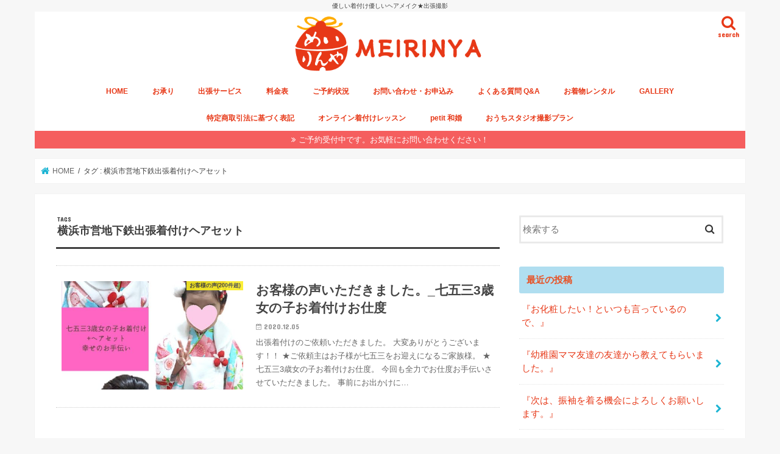

--- FILE ---
content_type: text/html; charset=UTF-8
request_url: http://meirinya.work/tag/%E6%A8%AA%E6%B5%9C%E5%B8%82%E5%96%B6%E5%9C%B0%E4%B8%8B%E9%89%84%E5%87%BA%E5%BC%B5%E7%9D%80%E4%BB%98%E3%81%91%E3%83%98%E3%82%A2%E3%82%BB%E3%83%83%E3%83%88/
body_size: 12516
content:
<!doctype html>
<html dir="ltr" lang="ja" prefix="og: https://ogp.me/ns#">

<head>
<meta charset="utf-8">
<meta http-equiv="X-UA-Compatible" content="IE=edge">

<meta name="HandheldFriendly" content="True">
<meta name="MobileOptimized" content="320">
<meta name="viewport" content="width=device-width, initial-scale=1"/>

<link rel="apple-touch-icon" href="http://meirinya.work/test/wp-content/uploads/2018/10/logo-1.png"><link rel="icon" href="http://meirinya.work/test/wp-content/uploads/2018/10/logo-1.png">
<link rel="pingback" href="http://meirinya.work/test/xmlrpc.php">

<!--[if IE]>
<link rel="shortcut icon" href="http://meirinya.work/test/wp-content/uploads/2018/10/logo-1.png"><![endif]-->

<!-- GAタグ -->
<script async src="https://www.googletagmanager.com/gtag/js?id=UA-175929417-2"></script>
<script>
  window.dataLayer = window.dataLayer || [];
  function gtag(){dataLayer.push(arguments);}
  gtag('js', new Date());

  gtag('config', 'UA-175929417-2');
</script>

<script data-ad-client="ca-pub-5279621860379597" async src="https://pagead2.googlesyndication.com/pagead/js/adsbygoogle.js"></script>
	<style>img:is([sizes="auto" i], [sizes^="auto," i]) { contain-intrinsic-size: 3000px 1500px }</style>
	
		<!-- All in One SEO 4.9.3 - aioseo.com -->
		<title>横浜市営地下鉄出張着付けヘアセット - めいりんや 出張着付ヘアメイク 小さな結婚式 東京 横浜</title>
	<meta name="robots" content="max-image-preview:large" />
	<link rel="canonical" href="https://meirinya.work/tag/%e6%a8%aa%e6%b5%9c%e5%b8%82%e5%96%b6%e5%9c%b0%e4%b8%8b%e9%89%84%e5%87%ba%e5%bc%b5%e7%9d%80%e4%bb%98%e3%81%91%e3%83%98%e3%82%a2%e3%82%bb%e3%83%83%e3%83%88/" />
	<meta name="generator" content="All in One SEO (AIOSEO) 4.9.3" />
		<script type="application/ld+json" class="aioseo-schema">
			{"@context":"https:\/\/schema.org","@graph":[{"@type":"BreadcrumbList","@id":"https:\/\/meirinya.work\/tag\/%E6%A8%AA%E6%B5%9C%E5%B8%82%E5%96%B6%E5%9C%B0%E4%B8%8B%E9%89%84%E5%87%BA%E5%BC%B5%E7%9D%80%E4%BB%98%E3%81%91%E3%83%98%E3%82%A2%E3%82%BB%E3%83%83%E3%83%88\/#breadcrumblist","itemListElement":[{"@type":"ListItem","@id":"https:\/\/meirinya.work#listItem","position":1,"name":"\u30db\u30fc\u30e0","item":"https:\/\/meirinya.work","nextItem":{"@type":"ListItem","@id":"https:\/\/meirinya.work\/tag\/%e6%a8%aa%e6%b5%9c%e5%b8%82%e5%96%b6%e5%9c%b0%e4%b8%8b%e9%89%84%e5%87%ba%e5%bc%b5%e7%9d%80%e4%bb%98%e3%81%91%e3%83%98%e3%82%a2%e3%82%bb%e3%83%83%e3%83%88\/#listItem","name":"\u6a2a\u6d5c\u5e02\u55b6\u5730\u4e0b\u9244\u51fa\u5f35\u7740\u4ed8\u3051\u30d8\u30a2\u30bb\u30c3\u30c8"}},{"@type":"ListItem","@id":"https:\/\/meirinya.work\/tag\/%e6%a8%aa%e6%b5%9c%e5%b8%82%e5%96%b6%e5%9c%b0%e4%b8%8b%e9%89%84%e5%87%ba%e5%bc%b5%e7%9d%80%e4%bb%98%e3%81%91%e3%83%98%e3%82%a2%e3%82%bb%e3%83%83%e3%83%88\/#listItem","position":2,"name":"\u6a2a\u6d5c\u5e02\u55b6\u5730\u4e0b\u9244\u51fa\u5f35\u7740\u4ed8\u3051\u30d8\u30a2\u30bb\u30c3\u30c8","previousItem":{"@type":"ListItem","@id":"https:\/\/meirinya.work#listItem","name":"\u30db\u30fc\u30e0"}}]},{"@type":"CollectionPage","@id":"https:\/\/meirinya.work\/tag\/%E6%A8%AA%E6%B5%9C%E5%B8%82%E5%96%B6%E5%9C%B0%E4%B8%8B%E9%89%84%E5%87%BA%E5%BC%B5%E7%9D%80%E4%BB%98%E3%81%91%E3%83%98%E3%82%A2%E3%82%BB%E3%83%83%E3%83%88\/#collectionpage","url":"https:\/\/meirinya.work\/tag\/%E6%A8%AA%E6%B5%9C%E5%B8%82%E5%96%B6%E5%9C%B0%E4%B8%8B%E9%89%84%E5%87%BA%E5%BC%B5%E7%9D%80%E4%BB%98%E3%81%91%E3%83%98%E3%82%A2%E3%82%BB%E3%83%83%E3%83%88\/","name":"\u6a2a\u6d5c\u5e02\u55b6\u5730\u4e0b\u9244\u51fa\u5f35\u7740\u4ed8\u3051\u30d8\u30a2\u30bb\u30c3\u30c8 - \u3081\u3044\u308a\u3093\u3084 \u51fa\u5f35\u7740\u4ed8\u30d8\u30a2\u30e1\u30a4\u30af \u5c0f\u3055\u306a\u7d50\u5a5a\u5f0f \u6771\u4eac \u6a2a\u6d5c","inLanguage":"ja","isPartOf":{"@id":"https:\/\/meirinya.work\/#website"},"breadcrumb":{"@id":"https:\/\/meirinya.work\/tag\/%E6%A8%AA%E6%B5%9C%E5%B8%82%E5%96%B6%E5%9C%B0%E4%B8%8B%E9%89%84%E5%87%BA%E5%BC%B5%E7%9D%80%E4%BB%98%E3%81%91%E3%83%98%E3%82%A2%E3%82%BB%E3%83%83%E3%83%88\/#breadcrumblist"}},{"@type":"Organization","@id":"https:\/\/meirinya.work\/#organization","name":"\u3081\u3044\u308a\u3093\u3084 MEIRINYA","description":"\u512a\u3057\u3044\u7740\u4ed8\u3051\u512a\u3057\u3044\u30d8\u30a2\u30e1\u30a4\u30af\u2605\u51fa\u5f35\u64ae\u5f71 \u304a\u5ba2\u69d8\u306e\u3054\u81ea\u5b85\u3084\u30db\u30c6\u30eb\u307e\u3067\u4f3a\u3046\u51fa\u5f35\u7740\u4ed8\u30fb\u30d8\u30a2\u30e1\u30a4\u30af\u30b5\u30fc\u30d3\u30b9\u3002\u6771\u4eac\u30fb\u6a2a\u6d5c\u3092\u4e2d\u5fc3\u306b\u3001\u4e01\u5be7\u306a\u65bd\u8853\u3068\u9ad8\u3044\u6280\u8853\u529b\u3067\u7279\u5225\u306a\u65e5\u3092\u5f69\u308a\u307e\u3059\u3002","url":"https:\/\/meirinya.work\/","telephone":"+81459044214","logo":{"@type":"ImageObject","url":"https:\/\/meirinya.work\/test\/wp-content\/uploads\/2025\/08\/FB_IMG_1572241728843.jpg","@id":"https:\/\/meirinya.work\/tag\/%E6%A8%AA%E6%B5%9C%E5%B8%82%E5%96%B6%E5%9C%B0%E4%B8%8B%E9%89%84%E5%87%BA%E5%BC%B5%E7%9D%80%E4%BB%98%E3%81%91%E3%83%98%E3%82%A2%E3%82%BB%E3%83%83%E3%83%88\/#organizationLogo","width":210,"height":210},"image":{"@id":"https:\/\/meirinya.work\/tag\/%E6%A8%AA%E6%B5%9C%E5%B8%82%E5%96%B6%E5%9C%B0%E4%B8%8B%E9%89%84%E5%87%BA%E5%BC%B5%E7%9D%80%E4%BB%98%E3%81%91%E3%83%98%E3%82%A2%E3%82%BB%E3%83%83%E3%83%88\/#organizationLogo"},"sameAs":["https:\/\/www.instagram.com\/meirinya.work\/"]},{"@type":"WebSite","@id":"https:\/\/meirinya.work\/#website","url":"https:\/\/meirinya.work\/","name":"\u3081\u3044\u308a\u3093\u3084 MEIRINYA","description":"\u512a\u3057\u3044\u7740\u4ed8\u3051\u512a\u3057\u3044\u30d8\u30a2\u30e1\u30a4\u30af\u2605\u51fa\u5f35\u64ae\u5f71","inLanguage":"ja","publisher":{"@id":"https:\/\/meirinya.work\/#organization"}}]}
		</script>
		<!-- All in One SEO -->

<link rel='dns-prefetch' href='//ajax.googleapis.com' />
<link rel='dns-prefetch' href='//www.googletagmanager.com' />
<link rel='dns-prefetch' href='//fonts.googleapis.com' />
<link rel='dns-prefetch' href='//maxcdn.bootstrapcdn.com' />
<link rel='dns-prefetch' href='//pagead2.googlesyndication.com' />
<link rel="alternate" type="application/rss+xml" title="めいりんや  出張着付ヘアメイク　小さな結婚式　東京　横浜 &raquo; フィード" href="https://meirinya.work/feed/" />
<link rel="alternate" type="application/rss+xml" title="めいりんや  出張着付ヘアメイク　小さな結婚式　東京　横浜 &raquo; コメントフィード" href="https://meirinya.work/comments/feed/" />
<link rel="alternate" type="application/rss+xml" title="めいりんや  出張着付ヘアメイク　小さな結婚式　東京　横浜 &raquo; 横浜市営地下鉄出張着付けヘアセット タグのフィード" href="https://meirinya.work/tag/%e6%a8%aa%e6%b5%9c%e5%b8%82%e5%96%b6%e5%9c%b0%e4%b8%8b%e9%89%84%e5%87%ba%e5%bc%b5%e7%9d%80%e4%bb%98%e3%81%91%e3%83%98%e3%82%a2%e3%82%bb%e3%83%83%e3%83%88/feed/" />
<script type="text/javascript">
/* <![CDATA[ */
window._wpemojiSettings = {"baseUrl":"https:\/\/s.w.org\/images\/core\/emoji\/16.0.1\/72x72\/","ext":".png","svgUrl":"https:\/\/s.w.org\/images\/core\/emoji\/16.0.1\/svg\/","svgExt":".svg","source":{"concatemoji":"http:\/\/meirinya.work\/test\/wp-includes\/js\/wp-emoji-release.min.js"}};
/*! This file is auto-generated */
!function(s,n){var o,i,e;function c(e){try{var t={supportTests:e,timestamp:(new Date).valueOf()};sessionStorage.setItem(o,JSON.stringify(t))}catch(e){}}function p(e,t,n){e.clearRect(0,0,e.canvas.width,e.canvas.height),e.fillText(t,0,0);var t=new Uint32Array(e.getImageData(0,0,e.canvas.width,e.canvas.height).data),a=(e.clearRect(0,0,e.canvas.width,e.canvas.height),e.fillText(n,0,0),new Uint32Array(e.getImageData(0,0,e.canvas.width,e.canvas.height).data));return t.every(function(e,t){return e===a[t]})}function u(e,t){e.clearRect(0,0,e.canvas.width,e.canvas.height),e.fillText(t,0,0);for(var n=e.getImageData(16,16,1,1),a=0;a<n.data.length;a++)if(0!==n.data[a])return!1;return!0}function f(e,t,n,a){switch(t){case"flag":return n(e,"\ud83c\udff3\ufe0f\u200d\u26a7\ufe0f","\ud83c\udff3\ufe0f\u200b\u26a7\ufe0f")?!1:!n(e,"\ud83c\udde8\ud83c\uddf6","\ud83c\udde8\u200b\ud83c\uddf6")&&!n(e,"\ud83c\udff4\udb40\udc67\udb40\udc62\udb40\udc65\udb40\udc6e\udb40\udc67\udb40\udc7f","\ud83c\udff4\u200b\udb40\udc67\u200b\udb40\udc62\u200b\udb40\udc65\u200b\udb40\udc6e\u200b\udb40\udc67\u200b\udb40\udc7f");case"emoji":return!a(e,"\ud83e\udedf")}return!1}function g(e,t,n,a){var r="undefined"!=typeof WorkerGlobalScope&&self instanceof WorkerGlobalScope?new OffscreenCanvas(300,150):s.createElement("canvas"),o=r.getContext("2d",{willReadFrequently:!0}),i=(o.textBaseline="top",o.font="600 32px Arial",{});return e.forEach(function(e){i[e]=t(o,e,n,a)}),i}function t(e){var t=s.createElement("script");t.src=e,t.defer=!0,s.head.appendChild(t)}"undefined"!=typeof Promise&&(o="wpEmojiSettingsSupports",i=["flag","emoji"],n.supports={everything:!0,everythingExceptFlag:!0},e=new Promise(function(e){s.addEventListener("DOMContentLoaded",e,{once:!0})}),new Promise(function(t){var n=function(){try{var e=JSON.parse(sessionStorage.getItem(o));if("object"==typeof e&&"number"==typeof e.timestamp&&(new Date).valueOf()<e.timestamp+604800&&"object"==typeof e.supportTests)return e.supportTests}catch(e){}return null}();if(!n){if("undefined"!=typeof Worker&&"undefined"!=typeof OffscreenCanvas&&"undefined"!=typeof URL&&URL.createObjectURL&&"undefined"!=typeof Blob)try{var e="postMessage("+g.toString()+"("+[JSON.stringify(i),f.toString(),p.toString(),u.toString()].join(",")+"));",a=new Blob([e],{type:"text/javascript"}),r=new Worker(URL.createObjectURL(a),{name:"wpTestEmojiSupports"});return void(r.onmessage=function(e){c(n=e.data),r.terminate(),t(n)})}catch(e){}c(n=g(i,f,p,u))}t(n)}).then(function(e){for(var t in e)n.supports[t]=e[t],n.supports.everything=n.supports.everything&&n.supports[t],"flag"!==t&&(n.supports.everythingExceptFlag=n.supports.everythingExceptFlag&&n.supports[t]);n.supports.everythingExceptFlag=n.supports.everythingExceptFlag&&!n.supports.flag,n.DOMReady=!1,n.readyCallback=function(){n.DOMReady=!0}}).then(function(){return e}).then(function(){var e;n.supports.everything||(n.readyCallback(),(e=n.source||{}).concatemoji?t(e.concatemoji):e.wpemoji&&e.twemoji&&(t(e.twemoji),t(e.wpemoji)))}))}((window,document),window._wpemojiSettings);
/* ]]> */
</script>
<style id='wp-emoji-styles-inline-css' type='text/css'>

	img.wp-smiley, img.emoji {
		display: inline !important;
		border: none !important;
		box-shadow: none !important;
		height: 1em !important;
		width: 1em !important;
		margin: 0 0.07em !important;
		vertical-align: -0.1em !important;
		background: none !important;
		padding: 0 !important;
	}
</style>
<link rel='stylesheet' id='wp-block-library-css' href='http://meirinya.work/test/wp-includes/css/dist/block-library/style.min.css' type='text/css' media='all' />
<style id='classic-theme-styles-inline-css' type='text/css'>
/*! This file is auto-generated */
.wp-block-button__link{color:#fff;background-color:#32373c;border-radius:9999px;box-shadow:none;text-decoration:none;padding:calc(.667em + 2px) calc(1.333em + 2px);font-size:1.125em}.wp-block-file__button{background:#32373c;color:#fff;text-decoration:none}
</style>
<link rel='stylesheet' id='aioseo/css/src/vue/standalone/blocks/table-of-contents/global.scss-css' href='http://meirinya.work/test/wp-content/plugins/all-in-one-seo-pack/dist/Lite/assets/css/table-of-contents/global.e90f6d47.css' type='text/css' media='all' />
<style id='global-styles-inline-css' type='text/css'>
:root{--wp--preset--aspect-ratio--square: 1;--wp--preset--aspect-ratio--4-3: 4/3;--wp--preset--aspect-ratio--3-4: 3/4;--wp--preset--aspect-ratio--3-2: 3/2;--wp--preset--aspect-ratio--2-3: 2/3;--wp--preset--aspect-ratio--16-9: 16/9;--wp--preset--aspect-ratio--9-16: 9/16;--wp--preset--color--black: #000000;--wp--preset--color--cyan-bluish-gray: #abb8c3;--wp--preset--color--white: #ffffff;--wp--preset--color--pale-pink: #f78da7;--wp--preset--color--vivid-red: #cf2e2e;--wp--preset--color--luminous-vivid-orange: #ff6900;--wp--preset--color--luminous-vivid-amber: #fcb900;--wp--preset--color--light-green-cyan: #7bdcb5;--wp--preset--color--vivid-green-cyan: #00d084;--wp--preset--color--pale-cyan-blue: #8ed1fc;--wp--preset--color--vivid-cyan-blue: #0693e3;--wp--preset--color--vivid-purple: #9b51e0;--wp--preset--gradient--vivid-cyan-blue-to-vivid-purple: linear-gradient(135deg,rgba(6,147,227,1) 0%,rgb(155,81,224) 100%);--wp--preset--gradient--light-green-cyan-to-vivid-green-cyan: linear-gradient(135deg,rgb(122,220,180) 0%,rgb(0,208,130) 100%);--wp--preset--gradient--luminous-vivid-amber-to-luminous-vivid-orange: linear-gradient(135deg,rgba(252,185,0,1) 0%,rgba(255,105,0,1) 100%);--wp--preset--gradient--luminous-vivid-orange-to-vivid-red: linear-gradient(135deg,rgba(255,105,0,1) 0%,rgb(207,46,46) 100%);--wp--preset--gradient--very-light-gray-to-cyan-bluish-gray: linear-gradient(135deg,rgb(238,238,238) 0%,rgb(169,184,195) 100%);--wp--preset--gradient--cool-to-warm-spectrum: linear-gradient(135deg,rgb(74,234,220) 0%,rgb(151,120,209) 20%,rgb(207,42,186) 40%,rgb(238,44,130) 60%,rgb(251,105,98) 80%,rgb(254,248,76) 100%);--wp--preset--gradient--blush-light-purple: linear-gradient(135deg,rgb(255,206,236) 0%,rgb(152,150,240) 100%);--wp--preset--gradient--blush-bordeaux: linear-gradient(135deg,rgb(254,205,165) 0%,rgb(254,45,45) 50%,rgb(107,0,62) 100%);--wp--preset--gradient--luminous-dusk: linear-gradient(135deg,rgb(255,203,112) 0%,rgb(199,81,192) 50%,rgb(65,88,208) 100%);--wp--preset--gradient--pale-ocean: linear-gradient(135deg,rgb(255,245,203) 0%,rgb(182,227,212) 50%,rgb(51,167,181) 100%);--wp--preset--gradient--electric-grass: linear-gradient(135deg,rgb(202,248,128) 0%,rgb(113,206,126) 100%);--wp--preset--gradient--midnight: linear-gradient(135deg,rgb(2,3,129) 0%,rgb(40,116,252) 100%);--wp--preset--font-size--small: 13px;--wp--preset--font-size--medium: 20px;--wp--preset--font-size--large: 36px;--wp--preset--font-size--x-large: 42px;--wp--preset--spacing--20: 0.44rem;--wp--preset--spacing--30: 0.67rem;--wp--preset--spacing--40: 1rem;--wp--preset--spacing--50: 1.5rem;--wp--preset--spacing--60: 2.25rem;--wp--preset--spacing--70: 3.38rem;--wp--preset--spacing--80: 5.06rem;--wp--preset--shadow--natural: 6px 6px 9px rgba(0, 0, 0, 0.2);--wp--preset--shadow--deep: 12px 12px 50px rgba(0, 0, 0, 0.4);--wp--preset--shadow--sharp: 6px 6px 0px rgba(0, 0, 0, 0.2);--wp--preset--shadow--outlined: 6px 6px 0px -3px rgba(255, 255, 255, 1), 6px 6px rgba(0, 0, 0, 1);--wp--preset--shadow--crisp: 6px 6px 0px rgba(0, 0, 0, 1);}:where(.is-layout-flex){gap: 0.5em;}:where(.is-layout-grid){gap: 0.5em;}body .is-layout-flex{display: flex;}.is-layout-flex{flex-wrap: wrap;align-items: center;}.is-layout-flex > :is(*, div){margin: 0;}body .is-layout-grid{display: grid;}.is-layout-grid > :is(*, div){margin: 0;}:where(.wp-block-columns.is-layout-flex){gap: 2em;}:where(.wp-block-columns.is-layout-grid){gap: 2em;}:where(.wp-block-post-template.is-layout-flex){gap: 1.25em;}:where(.wp-block-post-template.is-layout-grid){gap: 1.25em;}.has-black-color{color: var(--wp--preset--color--black) !important;}.has-cyan-bluish-gray-color{color: var(--wp--preset--color--cyan-bluish-gray) !important;}.has-white-color{color: var(--wp--preset--color--white) !important;}.has-pale-pink-color{color: var(--wp--preset--color--pale-pink) !important;}.has-vivid-red-color{color: var(--wp--preset--color--vivid-red) !important;}.has-luminous-vivid-orange-color{color: var(--wp--preset--color--luminous-vivid-orange) !important;}.has-luminous-vivid-amber-color{color: var(--wp--preset--color--luminous-vivid-amber) !important;}.has-light-green-cyan-color{color: var(--wp--preset--color--light-green-cyan) !important;}.has-vivid-green-cyan-color{color: var(--wp--preset--color--vivid-green-cyan) !important;}.has-pale-cyan-blue-color{color: var(--wp--preset--color--pale-cyan-blue) !important;}.has-vivid-cyan-blue-color{color: var(--wp--preset--color--vivid-cyan-blue) !important;}.has-vivid-purple-color{color: var(--wp--preset--color--vivid-purple) !important;}.has-black-background-color{background-color: var(--wp--preset--color--black) !important;}.has-cyan-bluish-gray-background-color{background-color: var(--wp--preset--color--cyan-bluish-gray) !important;}.has-white-background-color{background-color: var(--wp--preset--color--white) !important;}.has-pale-pink-background-color{background-color: var(--wp--preset--color--pale-pink) !important;}.has-vivid-red-background-color{background-color: var(--wp--preset--color--vivid-red) !important;}.has-luminous-vivid-orange-background-color{background-color: var(--wp--preset--color--luminous-vivid-orange) !important;}.has-luminous-vivid-amber-background-color{background-color: var(--wp--preset--color--luminous-vivid-amber) !important;}.has-light-green-cyan-background-color{background-color: var(--wp--preset--color--light-green-cyan) !important;}.has-vivid-green-cyan-background-color{background-color: var(--wp--preset--color--vivid-green-cyan) !important;}.has-pale-cyan-blue-background-color{background-color: var(--wp--preset--color--pale-cyan-blue) !important;}.has-vivid-cyan-blue-background-color{background-color: var(--wp--preset--color--vivid-cyan-blue) !important;}.has-vivid-purple-background-color{background-color: var(--wp--preset--color--vivid-purple) !important;}.has-black-border-color{border-color: var(--wp--preset--color--black) !important;}.has-cyan-bluish-gray-border-color{border-color: var(--wp--preset--color--cyan-bluish-gray) !important;}.has-white-border-color{border-color: var(--wp--preset--color--white) !important;}.has-pale-pink-border-color{border-color: var(--wp--preset--color--pale-pink) !important;}.has-vivid-red-border-color{border-color: var(--wp--preset--color--vivid-red) !important;}.has-luminous-vivid-orange-border-color{border-color: var(--wp--preset--color--luminous-vivid-orange) !important;}.has-luminous-vivid-amber-border-color{border-color: var(--wp--preset--color--luminous-vivid-amber) !important;}.has-light-green-cyan-border-color{border-color: var(--wp--preset--color--light-green-cyan) !important;}.has-vivid-green-cyan-border-color{border-color: var(--wp--preset--color--vivid-green-cyan) !important;}.has-pale-cyan-blue-border-color{border-color: var(--wp--preset--color--pale-cyan-blue) !important;}.has-vivid-cyan-blue-border-color{border-color: var(--wp--preset--color--vivid-cyan-blue) !important;}.has-vivid-purple-border-color{border-color: var(--wp--preset--color--vivid-purple) !important;}.has-vivid-cyan-blue-to-vivid-purple-gradient-background{background: var(--wp--preset--gradient--vivid-cyan-blue-to-vivid-purple) !important;}.has-light-green-cyan-to-vivid-green-cyan-gradient-background{background: var(--wp--preset--gradient--light-green-cyan-to-vivid-green-cyan) !important;}.has-luminous-vivid-amber-to-luminous-vivid-orange-gradient-background{background: var(--wp--preset--gradient--luminous-vivid-amber-to-luminous-vivid-orange) !important;}.has-luminous-vivid-orange-to-vivid-red-gradient-background{background: var(--wp--preset--gradient--luminous-vivid-orange-to-vivid-red) !important;}.has-very-light-gray-to-cyan-bluish-gray-gradient-background{background: var(--wp--preset--gradient--very-light-gray-to-cyan-bluish-gray) !important;}.has-cool-to-warm-spectrum-gradient-background{background: var(--wp--preset--gradient--cool-to-warm-spectrum) !important;}.has-blush-light-purple-gradient-background{background: var(--wp--preset--gradient--blush-light-purple) !important;}.has-blush-bordeaux-gradient-background{background: var(--wp--preset--gradient--blush-bordeaux) !important;}.has-luminous-dusk-gradient-background{background: var(--wp--preset--gradient--luminous-dusk) !important;}.has-pale-ocean-gradient-background{background: var(--wp--preset--gradient--pale-ocean) !important;}.has-electric-grass-gradient-background{background: var(--wp--preset--gradient--electric-grass) !important;}.has-midnight-gradient-background{background: var(--wp--preset--gradient--midnight) !important;}.has-small-font-size{font-size: var(--wp--preset--font-size--small) !important;}.has-medium-font-size{font-size: var(--wp--preset--font-size--medium) !important;}.has-large-font-size{font-size: var(--wp--preset--font-size--large) !important;}.has-x-large-font-size{font-size: var(--wp--preset--font-size--x-large) !important;}
:where(.wp-block-post-template.is-layout-flex){gap: 1.25em;}:where(.wp-block-post-template.is-layout-grid){gap: 1.25em;}
:where(.wp-block-columns.is-layout-flex){gap: 2em;}:where(.wp-block-columns.is-layout-grid){gap: 2em;}
:root :where(.wp-block-pullquote){font-size: 1.5em;line-height: 1.6;}
</style>
<link rel='stylesheet' id='contact-form-7-css' href='http://meirinya.work/test/wp-content/plugins/contact-form-7/includes/css/styles.css' type='text/css' media='all' />
<link rel='stylesheet' id='style-css' href='http://meirinya.work/test/wp-content/themes/jstork/style.css' type='text/css' media='all' />
<link rel='stylesheet' id='child-style-css' href='http://meirinya.work/test/wp-content/themes/jstork_custom/style.css' type='text/css' media='all' />
<link rel='stylesheet' id='slick-css' href='http://meirinya.work/test/wp-content/themes/jstork/library/css/slick.css' type='text/css' media='all' />
<link rel='stylesheet' id='shortcode-css' href='http://meirinya.work/test/wp-content/themes/jstork/library/css/shortcode.css' type='text/css' media='all' />
<link rel='stylesheet' id='gf_Concert-css' href='//fonts.googleapis.com/css?family=Concert+One' type='text/css' media='all' />
<link rel='stylesheet' id='gf_Lato-css' href='//fonts.googleapis.com/css?family=Lato' type='text/css' media='all' />
<link rel='stylesheet' id='fontawesome-css' href='//maxcdn.bootstrapcdn.com/font-awesome/4.7.0/css/font-awesome.min.css' type='text/css' media='all' />
<link rel='stylesheet' id='remodal-css' href='http://meirinya.work/test/wp-content/themes/jstork/library/css/remodal.css' type='text/css' media='all' />
<link rel='stylesheet' id='animate-css' href='http://meirinya.work/test/wp-content/themes/jstork/library/css/animate.min.css' type='text/css' media='all' />
<link rel='stylesheet' id='tablepress-default-css' href='http://meirinya.work/test/wp-content/plugins/tablepress/css/build/default.css' type='text/css' media='all' />
<script type="text/javascript" src="//ajax.googleapis.com/ajax/libs/jquery/1.12.4/jquery.min.js" id="jquery-js"></script>

<!-- Site Kit によって追加された Google タグ（gtag.js）スニペット -->
<!-- Google アナリティクス スニペット (Site Kit が追加) -->
<script type="text/javascript" src="https://www.googletagmanager.com/gtag/js?id=G-2WP954C4CY" id="google_gtagjs-js" async></script>
<script type="text/javascript" id="google_gtagjs-js-after">
/* <![CDATA[ */
window.dataLayer = window.dataLayer || [];function gtag(){dataLayer.push(arguments);}
gtag("set","linker",{"domains":["meirinya.work"]});
gtag("js", new Date());
gtag("set", "developer_id.dZTNiMT", true);
gtag("config", "G-2WP954C4CY");
/* ]]> */
</script>
<link rel="https://api.w.org/" href="https://meirinya.work/wp-json/" /><link rel="alternate" title="JSON" type="application/json" href="https://meirinya.work/wp-json/wp/v2/tags/489" /><link rel="EditURI" type="application/rsd+xml" title="RSD" href="https://meirinya.work/test/xmlrpc.php?rsd" />

<meta name="generator" content="Site Kit by Google 1.170.0" /><style type="text/css">
body{color: #3E3E3E;}
a, #breadcrumb li.bc_homelink a::before, .authorbox .author_sns li a::before{color: #1BB4D3;}
a:hover{color: #E69B9B;}
.article-footer .post-categories li a,.article-footer .tags a,.accordionBtn{  background: #1BB4D3;  border-color: #1BB4D3;}
.article-footer .tags a{color:#1BB4D3; background: none;}
.article-footer .post-categories li a:hover,.article-footer .tags a:hover,.accordionBtn.active{ background:#E69B9B;  border-color:#E69B9B;}
input[type="text"],input[type="password"],input[type="datetime"],input[type="datetime-local"],input[type="date"],input[type="month"],input[type="time"],input[type="week"],input[type="number"],input[type="email"],input[type="url"],input[type="search"],input[type="tel"],input[type="color"],select,textarea,.field { background-color: #ffffff;}
.header{color: #e73817;}
.bgfull .header,.header.bg,.header #inner-header,.menu-sp{background: #ffffff;}
#logo a{color: #eeee22;}
#g_nav .nav li a,.nav_btn,.menu-sp a,.menu-sp a,.menu-sp > ul:after{color: #e73817;}
#logo a:hover,#g_nav .nav li a:hover,.nav_btn:hover{color:#1bb4d3;}
@media only screen and (min-width: 768px) {
.nav > li > a:after{background: #1bb4d3;}
.nav ul {background: #f55e5e;}
#g_nav .nav li ul.sub-menu li a{color: #ffffff;}
}
@media only screen and (max-width: 1165px) {
.site_description{background: #ffffff; color: #e73817;}
}
#inner-content, #breadcrumb, .entry-content blockquote:before, .entry-content blockquote:after{background: #ffffff}
.top-post-list .post-list:before{background: #1BB4D3;}
.widget li a:after{color: #1BB4D3;}
.entry-content h2,.widgettitle,.accordion::before{background: #b0def0; color: #e94f21;}
.entry-content h3{border-color: #b0def0;}
.h_boader .entry-content h2{border-color: #b0def0; color: #3E3E3E;}
.h_balloon .entry-content h2:after{border-top-color: #b0def0;}
.entry-content ul li:before{ background: #b0def0;}
.entry-content ol li:before{ background: #b0def0;}
.post-list-card .post-list .eyecatch .cat-name,.top-post-list .post-list .eyecatch .cat-name,.byline .cat-name,.single .authorbox .author-newpost li .cat-name,.related-box li .cat-name,.carouselwrap .cat-name,.eyecatch .cat-name{background: #fcee21; color:  #444444;}
ul.wpp-list li a:before{background: #b0def0; color: #e94f21;}
.readmore a{border:1px solid #1BB4D3;color:#1BB4D3;}
.readmore a:hover{background:#1BB4D3;color:#fff;}
.btn-wrap a{background: #1BB4D3;border: 1px solid #1BB4D3;}
.btn-wrap a:hover{background: #E69B9B;border-color: #E69B9B;}
.btn-wrap.simple a{border:1px solid #1BB4D3;color:#1BB4D3;}
.btn-wrap.simple a:hover{background:#1BB4D3;}
.blue-btn, .comment-reply-link, #submit { background-color: #1BB4D3; }
.blue-btn:hover, .comment-reply-link:hover, #submit:hover, .blue-btn:focus, .comment-reply-link:focus, #submit:focus {background-color: #E69B9B; }
#sidebar1{color: #444444;}
.widget:not(.widget_text) a{color:#e73817;}
.widget:not(.widget_text) a:hover{color:#999999;}
.bgfull #footer-top,#footer-top .inner,.cta-inner{background-color: #f55e5e; color: #ffffff;}
.footer a,#footer-top a{color: #ffffff;}
#footer-top .widgettitle{color: #ffffff;}
.bgfull .footer,.footer.bg,.footer .inner {background-color: #f55e5e;color: #ffffff;}
.footer-links li a:before{ color: #ffffff;}
.pagination a, .pagination span,.page-links a{border-color: #1BB4D3; color: #1BB4D3;}
.pagination .current,.pagination .current:hover,.page-links ul > li > span{background-color: #1BB4D3; border-color: #1BB4D3;}
.pagination a:hover, .pagination a:focus,.page-links a:hover, .page-links a:focus{background-color: #1BB4D3; color: #fff;}
</style>

<!-- Site Kit が追加した Google AdSense メタタグ -->
<meta name="google-adsense-platform-account" content="ca-host-pub-2644536267352236">
<meta name="google-adsense-platform-domain" content="sitekit.withgoogle.com">
<!-- Site Kit が追加した End Google AdSense メタタグ -->

<!-- Google AdSense スニペット (Site Kit が追加) -->
<script type="text/javascript" async="async" src="https://pagead2.googlesyndication.com/pagead/js/adsbygoogle.js?client=ca-pub-5279621860379597&amp;host=ca-host-pub-2644536267352236" crossorigin="anonymous"></script>

<!-- (ここまで) Google AdSense スニペット (Site Kit が追加) -->
<link rel="icon" href="https://meirinya.work/test/wp-content/uploads/2018/10/logo-1-129x150.png" sizes="32x32" />
<link rel="icon" href="https://meirinya.work/test/wp-content/uploads/2018/10/logo-1.png" sizes="192x192" />
<link rel="apple-touch-icon" href="https://meirinya.work/test/wp-content/uploads/2018/10/logo-1.png" />
<meta name="msapplication-TileImage" content="https://meirinya.work/test/wp-content/uploads/2018/10/logo-1.png" />
</head>

<body class="archive tag tag-489 wp-theme-jstork wp-child-theme-jstork_custom bgnormal pannavi_on h_boader sidebarright undo_off">
	<div id="container">

<p class="site_description">優しい着付け優しいヘアメイク★出張撮影</p><header class="header animated fadeIn headercenter" role="banner">
<div id="inner-header" class="wrap cf">
<div id="logo" class="gf fs_l">
<p class="h1 img"><a href="https://meirinya.work"><img src="http://meirinya.work/test/wp-content/uploads/2018/10/logolong.png" alt="めいりんや  出張着付ヘアメイク　小さな結婚式　東京　横浜"></a></p>
</div>

<a href="#searchbox" data-remodal-target="searchbox" class="nav_btn search_btn"><span class="text gf">search</span></a>

<nav id="g_nav" role="navigation">
<ul id="menu-footer-menu" class="nav top-nav cf"><li id="menu-item-5235" class="menu-item menu-item-type-post_type menu-item-object-page menu-item-home menu-item-5235"><a href="https://meirinya.work/">HOME</a></li>
<li id="menu-item-5225" class="menu-item menu-item-type-post_type menu-item-object-page menu-item-5225"><a href="https://meirinya.work/service/">お承り</a></li>
<li id="menu-item-5223" class="menu-item menu-item-type-post_type menu-item-object-page menu-item-5223"><a href="https://meirinya.work/shuttyou/">出張サービス</a></li>
<li id="menu-item-5224" class="menu-item menu-item-type-post_type menu-item-object-page menu-item-5224"><a href="https://meirinya.work/price/">料金表</a></li>
<li id="menu-item-5218" class="menu-item menu-item-type-post_type menu-item-object-page menu-item-has-children menu-item-5218"><a href="https://meirinya.work/%e3%81%94%e4%ba%88%e7%b4%84%e7%8a%b6%e6%b3%81/">ご予約状況</a>
<ul class="sub-menu">
	<li id="menu-item-5244" class="menu-item menu-item-type-post_type menu-item-object-post menu-item-5244"><a href="https://meirinya.work/2022/03/20/20235/">2026年：令和8年七五三ご予約状況</a></li>
	<li id="menu-item-5245" class="menu-item menu-item-type-post_type menu-item-object-post menu-item-5245"><a href="https://meirinya.work/2022/02/15/20235-317/">2026年：令和8年 3月ご予約状況</a></li>
	<li id="menu-item-5246" class="menu-item menu-item-type-post_type menu-item-object-post menu-item-5246"><a href="https://meirinya.work/2021/12/05/2023%e5%b9%b41%e6%9c%889%e6%97%a5%e6%9c%88%e3%83%bb%e7%a5%9d%e3%81%94%e4%ba%88%e7%b4%84%e7%8a%b6%e6%b3%81/">2027年：令和9年1月11日(月・成人の日)ご予約状況</a></li>
</ul>
</li>
<li id="menu-item-5222" class="menu-item menu-item-type-post_type menu-item-object-page menu-item-has-children menu-item-5222"><a href="https://meirinya.work/qa/">お問い合わせ・お申込み</a>
<ul class="sub-menu">
	<li id="menu-item-5216" class="menu-item menu-item-type-post_type menu-item-object-page menu-item-5216"><a href="https://meirinya.work/meirinya-privacy-policy/">PRIVACY POLICY</a></li>
	<li id="menu-item-5215" class="menu-item menu-item-type-post_type menu-item-object-page menu-item-5215"><a href="https://meirinya.work/%e5%88%a9%e7%94%a8%e8%a6%8f%e7%b4%84/">利用規約</a></li>
</ul>
</li>
<li id="menu-item-5219" class="menu-item menu-item-type-post_type menu-item-object-page menu-item-has-children menu-item-5219"><a href="https://meirinya.work/qa-2/">よくある質問 Q&#038;A</a>
<ul class="sub-menu">
	<li id="menu-item-5240" class="menu-item menu-item-type-post_type menu-item-object-post menu-item-5240"><a href="https://meirinya.work/2021/02/17/%e5%87%ba%e5%bc%b5cameraman%e3%81%95%e3%82%93%e3%81%94%e7%b4%b9%e4%bb%8b%e8%87%b4%e3%81%97%e3%81%be%e3%81%99%e3%80%82/">出張cameramanさんご紹介致します。</a></li>
	<li id="menu-item-5239" class="menu-item menu-item-type-post_type menu-item-object-post menu-item-5239"><a href="https://meirinya.work/2021/06/01/%e2%97%8b%e2%97%8b%e3%81%8c%e3%81%82%e3%82%8a%e3%81%be%e3%81%9b%e3%82%93%e3%80%82%e7%94%a8%e6%84%8f%e3%81%97%e3%81%9f%e6%96%b9%e3%81%8c%e5%ae%9c%e3%81%97%e3%81%84%e3%81%a7%e3%81%97%e3%82%87%e3%81%86/">○○がありません。用意した方が宜しいでしょうか？</a></li>
</ul>
</li>
<li id="menu-item-5213" class="menu-item menu-item-type-post_type menu-item-object-page menu-item-5213"><a href="https://meirinya.work/%e3%81%8a%e7%9d%80%e7%89%a9%e3%83%ac%e3%83%b3%e3%82%bf%e3%83%ab/">お着物レンタル</a></li>
<li id="menu-item-5214" class="menu-item menu-item-type-post_type menu-item-object-page menu-item-5214"><a href="https://meirinya.work/gallery/">GALLERY</a></li>
<li id="menu-item-5217" class="menu-item menu-item-type-post_type menu-item-object-page menu-item-5217"><a href="https://meirinya.work/%e7%89%b9%e5%ae%9a%e5%95%86%e5%8f%96%e5%bc%95%e6%b3%95%e3%81%ab%e5%9f%ba%e3%81%a5%e3%81%8f%e8%a1%a8%e8%a8%98/">特定商取引法に基づく表記</a></li>
<li id="menu-item-5220" class="menu-item menu-item-type-post_type menu-item-object-page menu-item-5220"><a href="https://meirinya.work/%e3%82%aa%e3%83%b3%e3%83%a9%e3%82%a4%e3%83%b3%e7%9d%80%e4%bb%98%e3%81%91%e3%83%ac%e3%83%83%e3%82%b9%e3%83%b3/">オンライン着付けレッスン</a></li>
<li id="menu-item-5212" class="menu-item menu-item-type-post_type menu-item-object-page menu-item-5212"><a href="https://meirinya.work/petit-%e5%92%8c%e5%a9%9a/">petit 和婚</a></li>
<li id="menu-item-5734" class="menu-item menu-item-type-post_type menu-item-object-page menu-item-5734"><a href="https://meirinya.work/%e3%81%8a%e3%81%86%e3%81%a1%e3%82%b9%e3%82%bf%e3%82%b8%e3%82%aa%e6%92%ae%e5%bd%b1%e3%83%97%e3%83%a9%e3%83%b3/">おうちスタジオ撮影プラン</a></li>
</ul></nav>

<a href="#spnavi" data-remodal-target="spnavi" class="nav_btn"><span class="text gf">menu</span></a>



</div>
</header>

<div class="remodal" data-remodal-id="spnavi" data-remodal-options="hashTracking:false">
<button data-remodal-action="close" class="remodal-close"><span class="text gf">CLOSE</span></button>
<button data-remodal-action="close" class="remodal-close"><span class="text gf">CLOSE</span></button>
</div>




<div class="remodal searchbox" data-remodal-id="searchbox" data-remodal-options="hashTracking:false">
<div class="search cf"><dl><dt>キーワードで記事を検索</dt><dd><form role="search" method="get" id="searchform" class="searchform cf" action="https://meirinya.work/" >
		<input type="search" placeholder="検索する" value="" name="s" id="s" />
		<button type="submit" id="searchsubmit" ><i class="fa fa-search"></i></button>
		</form></dd></dl></div>
<button data-remodal-action="close" class="remodal-close"><span class="text gf">CLOSE</span></button>
</div>


<div class="header-info"><a  style="background-color: ;" href="https://meirinya.work/qa/">ご予約受付中です。お気軽にお問い合わせください！</a></div>




<div id="breadcrumb" class="breadcrumb inner wrap cf"><ul itemscope itemtype="http://schema.org/BreadcrumbList"><li itemprop="itemListElement" itemscope itemtype="http://schema.org/ListItem" class="bc_homelink"><a itemprop="item" href="https://meirinya.work/"><span itemprop="name"> HOME</span></a><meta itemprop="position" content="1" /></li><li itemprop="itemListElement" itemscope itemtype="http://schema.org/ListItem"><span itemprop="name">タグ : 横浜市営地下鉄出張着付けヘアセット</span><meta itemprop="position" content="2" /></li></ul></div><div id="content">
<div id="inner-content" class="wrap cf">
<main id="main" class="m-all t-all d-5of7 cf" role="main">
<div class="archivettl">
<h1 class="archive-title ttl-tags h2">
横浜市営地下鉄出張着付けヘアセット</h1>
</div>

		<div class="top-post-list">


<article class="post-list animated fadeIn post-1223 post type-post status-publish format-standard has-post-thumbnail category-customers-voice tag-21 tag-485 tag-323 tag-486 tag-355 tag-354 tag-495 tag-353 tag-494 tag-487 tag-119 tag-489 tag-491 tag-493 tag-492 tag-490 tag-488 tag-94 article cf" role="article">
<a href="https://meirinya.work/2020/12/05/%e3%81%8a%e5%ae%a2%e6%a7%98%e3%81%ae%e5%a3%b0%e3%81%84%e3%81%9f%e3%81%a0%e3%81%8d%e3%81%be%e3%81%97%e3%81%9f%e3%80%82_%e4%b8%83%e4%ba%94%e4%b8%893%e6%ad%b3%e5%a5%b3%e3%81%ae%e5%ad%90%e3%81%8a-2/" rel="bookmark" title="お客様の声いただきました。_七五三3歳女の子お着付けお仕度" class="cf">


<figure class="eyecatch">
<img width="486" height="290" src="https://meirinya.work/test/wp-content/uploads/2020/12/e255b268e79337c76e79bfb8aee9c61d-1-486x290.jpg" class="attachment-home-thum size-home-thum wp-post-image" alt="" decoding="async" fetchpriority="high" /><span class="cat-name cat-id-19">お客様の声(200件超)</span>
</figure>

<section class="entry-content">
<h1 class="h2 entry-title">お客様の声いただきました。_七五三3歳女の子お着付けお仕度</h1>

<p class="byline entry-meta vcard">
<span class="date gf updated">2020.12.05</span>
<span class="writer name author"><span class="fn">Misuzu</span></span>
</p>

<div class="description"><p>出張着付けのご依頼いただきました。 大変ありがとうございます！！ ★ご依頼主はお子様が七五三をお迎えになるご家族様。 ★七五三3歳女の子お着付けお仕度。 今回も全力でお仕度お手伝いさせていただきました。 事前にお出かけに&#8230;</p>
</div>

</section>
</a>
</article>



</div>	
<nav class="pagination cf"></nav>

</main>
<div id="sidebar1" class="sidebar m-all t-all d-2of7 cf" role="complementary">

<div id="search-2" class="widget widget_search"><form role="search" method="get" id="searchform" class="searchform cf" action="https://meirinya.work/" >
		<input type="search" placeholder="検索する" value="" name="s" id="s" />
		<button type="submit" id="searchsubmit" ><i class="fa fa-search"></i></button>
		</form></div><div id="recent-posts-2" class="widget widget_recent_entries"><h4 class="widgettitle"><span>最近の投稿</span></h4>			<ul>
								
				<li>
					<a class="cf" href="https://meirinya.work/2025/12/20/%e3%80%8e%e3%81%8a%e5%8c%96%e7%b2%a7%e3%81%97%e3%81%9f%e3%81%84%ef%bc%81%e3%81%a8%e3%81%84%e3%81%a4%e3%82%82%e8%a8%80%e3%81%a3%e3%81%a6%e3%81%84%e3%82%8b%e3%81%ae%e3%81%a7%e3%80%81%e3%80%8f/" title="『お化粧したい！といつも言っているので、』">
						『お化粧したい！といつも言っているので、』											</a>
				</li>
								
				<li>
					<a class="cf" href="https://meirinya.work/2025/11/10/%e3%80%8e%e5%b9%bc%e7%a8%9a%e5%9c%92%e3%83%9e%e3%83%9e%e5%8f%8b%e9%81%94%e3%81%ae%e5%8f%8b%e9%81%94%e3%81%8b%e3%82%89%e6%95%99%e3%81%88%e3%81%a6%e3%82%82%e3%82%89%e3%81%84%e3%81%be%e3%81%97%e3%81%9f/" title="『幼稚園ママ友達の友達から教えてもらいました。』">
						『幼稚園ママ友達の友達から教えてもらいました。』											</a>
				</li>
								
				<li>
					<a class="cf" href="https://meirinya.work/2025/11/06/%e3%80%8e%e6%ac%a1%e3%81%af%e3%80%81%e6%8c%af%e8%a2%96%e3%82%92%e7%9d%80%e3%82%8b%e6%a9%9f%e4%bc%9a%e3%81%ab%e3%82%88%e3%82%8d%e3%81%97%e3%81%8f%e3%81%8a%e9%a1%98%e3%81%84%e3%81%97%e3%81%be%e3%81%99/" title="『次は、振袖を着る機会によろしくお願いします。』">
						『次は、振袖を着る機会によろしくお願いします。』											</a>
				</li>
								
				<li>
					<a class="cf" href="https://meirinya.work/2025/11/05/%e3%80%8e%e5%89%8d%e9%ab%aa%e3%82%92%e4%b8%8b%e3%82%8d%e3%81%97%e3%81%9f%e6%97%a5%e6%9c%ac%e9%ab%aa%e3%81%ab%e3%81%97%e3%81%a6%e9%a0%82%e3%81%8d%e3%81%9f%e3%81%84%e3%81%a7%e3%81%99%e3%80%82%e3%80%8f/" title="『前髪を下ろした日本髪にして頂きたいです。』">
						『前髪を下ろした日本髪にして頂きたいです。』											</a>
				</li>
								
				<li>
					<a class="cf" href="https://meirinya.work/2025/10/28/%e3%80%8e%e5%89%8d%e9%ab%aa%e3%81%aa%e3%81%97%e3%80%81%e8%85%b0%e4%b8%8b%e3%81%be%e3%81%a7%e3%81%82%e3%82%8b%e3%83%ad%e3%83%b3%e3%82%b0%e3%81%aa%e3%81%ae%e3%81%a7%e3%80%8f/" title="『前髪なし、腰下まであるロングなので』">
						『前髪なし、腰下まであるロングなので』											</a>
				</li>
							</ul>
			</div><div id="categories-2" class="widget widget_categories"><h4 class="widgettitle"><span>カテゴリー</span></h4>
			<ul>
					<li class="cat-item cat-item-11"><a href="https://meirinya.work/category/styling/">STYLING</a>
</li>
	<li class="cat-item cat-item-19"><a href="https://meirinya.work/category/customers-voice/">お客様の声(200件超)</a>
</li>
	<li class="cat-item cat-item-3017"><a href="https://meirinya.work/category/%e3%81%8a%e5%ae%ae%e5%8f%82%e3%82%8a/">お宮参り</a>
</li>
	<li class="cat-item cat-item-778"><a href="https://meirinya.work/category/shitigosan/">七五三</a>
</li>
	<li class="cat-item cat-item-1"><a href="https://meirinya.work/category/seijinshiki/">成人式</a>
</li>
	<li class="cat-item cat-item-2342"><a href="https://meirinya.work/category/yukata/">浴衣</a>
</li>
	<li class="cat-item cat-item-15"><a href="https://meirinya.work/category/hanayome/">花嫁</a>
</li>
	<li class="cat-item cat-item-777"><a href="https://meirinya.work/category/hakama/">袴</a>
</li>
			</ul>

			</div>


</div></div>
</div>

<footer id="footer" class="footer wow animated fadeIn" role="contentinfo">
	<div id="inner-footer" class="inner wrap cf">

	
		<div id="footer-top" class="cf">
	
											
								
							
		</div>

		
	
		<div id="footer-bottom">
						<nav role="navigation">
				<div class="footer-links cf"><ul id="menu-footer-menu-1" class="footer-nav cf"><li class="menu-item menu-item-type-post_type menu-item-object-page menu-item-home menu-item-5235"><a href="https://meirinya.work/">HOME</a></li>
<li class="menu-item menu-item-type-post_type menu-item-object-page menu-item-5225"><a href="https://meirinya.work/service/">お承り</a></li>
<li class="menu-item menu-item-type-post_type menu-item-object-page menu-item-5223"><a href="https://meirinya.work/shuttyou/">出張サービス</a></li>
<li class="menu-item menu-item-type-post_type menu-item-object-page menu-item-5224"><a href="https://meirinya.work/price/">料金表</a></li>
<li class="menu-item menu-item-type-post_type menu-item-object-page menu-item-has-children menu-item-5218"><a href="https://meirinya.work/%e3%81%94%e4%ba%88%e7%b4%84%e7%8a%b6%e6%b3%81/">ご予約状況</a>
<ul class="sub-menu">
	<li class="menu-item menu-item-type-post_type menu-item-object-post menu-item-5244"><a href="https://meirinya.work/2022/03/20/20235/">2026年：令和8年七五三ご予約状況</a></li>
	<li class="menu-item menu-item-type-post_type menu-item-object-post menu-item-5245"><a href="https://meirinya.work/2022/02/15/20235-317/">2026年：令和8年 3月ご予約状況</a></li>
	<li class="menu-item menu-item-type-post_type menu-item-object-post menu-item-5246"><a href="https://meirinya.work/2021/12/05/2023%e5%b9%b41%e6%9c%889%e6%97%a5%e6%9c%88%e3%83%bb%e7%a5%9d%e3%81%94%e4%ba%88%e7%b4%84%e7%8a%b6%e6%b3%81/">2027年：令和9年1月11日(月・成人の日)ご予約状況</a></li>
</ul>
</li>
<li class="menu-item menu-item-type-post_type menu-item-object-page menu-item-has-children menu-item-5222"><a href="https://meirinya.work/qa/">お問い合わせ・お申込み</a>
<ul class="sub-menu">
	<li class="menu-item menu-item-type-post_type menu-item-object-page menu-item-5216"><a href="https://meirinya.work/meirinya-privacy-policy/">PRIVACY POLICY</a></li>
	<li class="menu-item menu-item-type-post_type menu-item-object-page menu-item-5215"><a href="https://meirinya.work/%e5%88%a9%e7%94%a8%e8%a6%8f%e7%b4%84/">利用規約</a></li>
</ul>
</li>
<li class="menu-item menu-item-type-post_type menu-item-object-page menu-item-has-children menu-item-5219"><a href="https://meirinya.work/qa-2/">よくある質問 Q&#038;A</a>
<ul class="sub-menu">
	<li class="menu-item menu-item-type-post_type menu-item-object-post menu-item-5240"><a href="https://meirinya.work/2021/02/17/%e5%87%ba%e5%bc%b5cameraman%e3%81%95%e3%82%93%e3%81%94%e7%b4%b9%e4%bb%8b%e8%87%b4%e3%81%97%e3%81%be%e3%81%99%e3%80%82/">出張cameramanさんご紹介致します。</a></li>
	<li class="menu-item menu-item-type-post_type menu-item-object-post menu-item-5239"><a href="https://meirinya.work/2021/06/01/%e2%97%8b%e2%97%8b%e3%81%8c%e3%81%82%e3%82%8a%e3%81%be%e3%81%9b%e3%82%93%e3%80%82%e7%94%a8%e6%84%8f%e3%81%97%e3%81%9f%e6%96%b9%e3%81%8c%e5%ae%9c%e3%81%97%e3%81%84%e3%81%a7%e3%81%97%e3%82%87%e3%81%86/">○○がありません。用意した方が宜しいでしょうか？</a></li>
</ul>
</li>
<li class="menu-item menu-item-type-post_type menu-item-object-page menu-item-5213"><a href="https://meirinya.work/%e3%81%8a%e7%9d%80%e7%89%a9%e3%83%ac%e3%83%b3%e3%82%bf%e3%83%ab/">お着物レンタル</a></li>
<li class="menu-item menu-item-type-post_type menu-item-object-page menu-item-5214"><a href="https://meirinya.work/gallery/">GALLERY</a></li>
<li class="menu-item menu-item-type-post_type menu-item-object-page menu-item-5217"><a href="https://meirinya.work/%e7%89%b9%e5%ae%9a%e5%95%86%e5%8f%96%e5%bc%95%e6%b3%95%e3%81%ab%e5%9f%ba%e3%81%a5%e3%81%8f%e8%a1%a8%e8%a8%98/">特定商取引法に基づく表記</a></li>
<li class="menu-item menu-item-type-post_type menu-item-object-page menu-item-5220"><a href="https://meirinya.work/%e3%82%aa%e3%83%b3%e3%83%a9%e3%82%a4%e3%83%b3%e7%9d%80%e4%bb%98%e3%81%91%e3%83%ac%e3%83%83%e3%82%b9%e3%83%b3/">オンライン着付けレッスン</a></li>
<li class="menu-item menu-item-type-post_type menu-item-object-page menu-item-5212"><a href="https://meirinya.work/petit-%e5%92%8c%e5%a9%9a/">petit 和婚</a></li>
<li class="menu-item menu-item-type-post_type menu-item-object-page menu-item-5734"><a href="https://meirinya.work/%e3%81%8a%e3%81%86%e3%81%a1%e3%82%b9%e3%82%bf%e3%82%b8%e3%82%aa%e6%92%ae%e5%bd%b1%e3%83%97%e3%83%a9%e3%83%b3/">おうちスタジオ撮影プラン</a></li>
</ul></div>			</nav>
						<p class="source-org copyright">&copy;Copyright2026 <a href="https://meirinya.work/" rel="nofollow">めいりんや  出張着付ヘアメイク　小さな結婚式　東京　横浜</a>.All Rights Reserved.</p>
		</div>
	</div>
</footer>
</div>
<script type="speculationrules">
{"prefetch":[{"source":"document","where":{"and":[{"href_matches":"\/*"},{"not":{"href_matches":["\/test\/wp-*.php","\/test\/wp-admin\/*","\/test\/wp-content\/uploads\/*","\/test\/wp-content\/*","\/test\/wp-content\/plugins\/*","\/test\/wp-content\/themes\/jstork_custom\/*","\/test\/wp-content\/themes\/jstork\/*","\/*\\?(.+)"]}},{"not":{"selector_matches":"a[rel~=\"nofollow\"]"}},{"not":{"selector_matches":".no-prefetch, .no-prefetch a"}}]},"eagerness":"conservative"}]}
</script>
<div id="page-top">
	<a href="#header" class="pt-button" title="ページトップへ"></a>
</div>

<script>
	jQuery(document).ready(function($) {
		$(function() {
		    var showFlag = false;
		    var topBtn = $('#page-top');
		    var showFlag = false;
		
		    $(window).scroll(function () {
		        if ($(this).scrollTop() > 400) {
		            if (showFlag == false) {
		                showFlag = true;
		                topBtn.stop().addClass('pt-active');
		            }
		        } else {
		            if (showFlag) {
		                showFlag = false;
		                topBtn.stop().removeClass('pt-active');
		            }
		        }
		    });
		    // smooth scroll
		    topBtn.click(function () {
		        $('body,html').animate({
		            scrollTop: 0
		        }, 500);
		        return false;
		    });
		});
	  loadGravatars();
	});
</script>
<script>
$(function(){
	$(".widget_categories li, .widget_nav_menu li").has("ul").toggleClass("accordionMenu");
	$(".widget ul.children , .widget ul.sub-menu").after("<span class='accordionBtn'></span>");
	$(".widget ul.children , .widget ul.sub-menu").hide();
	$("ul .accordionBtn").on("click", function() {
		$(this).prev("ul").slideToggle();
		$(this).toggleClass("active");
	});
});
</script><script type="text/javascript" src="http://meirinya.work/test/wp-includes/js/dist/hooks.min.js" id="wp-hooks-js"></script>
<script type="text/javascript" src="http://meirinya.work/test/wp-includes/js/dist/i18n.min.js" id="wp-i18n-js"></script>
<script type="text/javascript" id="wp-i18n-js-after">
/* <![CDATA[ */
wp.i18n.setLocaleData( { 'text direction\u0004ltr': [ 'ltr' ] } );
/* ]]> */
</script>
<script type="text/javascript" src="http://meirinya.work/test/wp-content/plugins/contact-form-7/includes/swv/js/index.js" id="swv-js"></script>
<script type="text/javascript" id="contact-form-7-js-translations">
/* <![CDATA[ */
( function( domain, translations ) {
	var localeData = translations.locale_data[ domain ] || translations.locale_data.messages;
	localeData[""].domain = domain;
	wp.i18n.setLocaleData( localeData, domain );
} )( "contact-form-7", {"translation-revision-date":"2025-11-30 08:12:23+0000","generator":"GlotPress\/4.0.3","domain":"messages","locale_data":{"messages":{"":{"domain":"messages","plural-forms":"nplurals=1; plural=0;","lang":"ja_JP"},"This contact form is placed in the wrong place.":["\u3053\u306e\u30b3\u30f3\u30bf\u30af\u30c8\u30d5\u30a9\u30fc\u30e0\u306f\u9593\u9055\u3063\u305f\u4f4d\u7f6e\u306b\u7f6e\u304b\u308c\u3066\u3044\u307e\u3059\u3002"],"Error:":["\u30a8\u30e9\u30fc:"]}},"comment":{"reference":"includes\/js\/index.js"}} );
/* ]]> */
</script>
<script type="text/javascript" id="contact-form-7-js-before">
/* <![CDATA[ */
var wpcf7 = {
    "api": {
        "root": "https:\/\/meirinya.work\/wp-json\/",
        "namespace": "contact-form-7\/v1"
    }
};
/* ]]> */
</script>
<script type="text/javascript" src="http://meirinya.work/test/wp-content/plugins/contact-form-7/includes/js/index.js" id="contact-form-7-js"></script>
<script type="text/javascript" src="http://meirinya.work/test/wp-content/themes/jstork/library/js/libs/slick.min.js" id="slick-js"></script>
<script type="text/javascript" src="http://meirinya.work/test/wp-content/themes/jstork/library/js/libs/remodal.js" id="remodal-js"></script>
<script type="text/javascript" src="http://meirinya.work/test/wp-content/themes/jstork/library/js/libs/masonry.pkgd.min.js" id="masonry.pkgd.min-js"></script>
<script type="text/javascript" src="http://meirinya.work/test/wp-includes/js/imagesloaded.min.js" id="imagesloaded-js"></script>
<script type="text/javascript" src="http://meirinya.work/test/wp-content/themes/jstork/library/js/scripts.js" id="main-js-js"></script>
<script type="text/javascript" src="http://meirinya.work/test/wp-content/themes/jstork/library/js/libs/modernizr.custom.min.js" id="css-modernizr-js"></script>
</body>
</html>

--- FILE ---
content_type: text/html; charset=utf-8
request_url: https://www.google.com/recaptcha/api2/aframe
body_size: 267
content:
<!DOCTYPE HTML><html><head><meta http-equiv="content-type" content="text/html; charset=UTF-8"></head><body><script nonce="S6DFrPg3rIP46mzdml2ekQ">/** Anti-fraud and anti-abuse applications only. See google.com/recaptcha */ try{var clients={'sodar':'https://pagead2.googlesyndication.com/pagead/sodar?'};window.addEventListener("message",function(a){try{if(a.source===window.parent){var b=JSON.parse(a.data);var c=clients[b['id']];if(c){var d=document.createElement('img');d.src=c+b['params']+'&rc='+(localStorage.getItem("rc::a")?sessionStorage.getItem("rc::b"):"");window.document.body.appendChild(d);sessionStorage.setItem("rc::e",parseInt(sessionStorage.getItem("rc::e")||0)+1);localStorage.setItem("rc::h",'1769063345911');}}}catch(b){}});window.parent.postMessage("_grecaptcha_ready", "*");}catch(b){}</script></body></html>